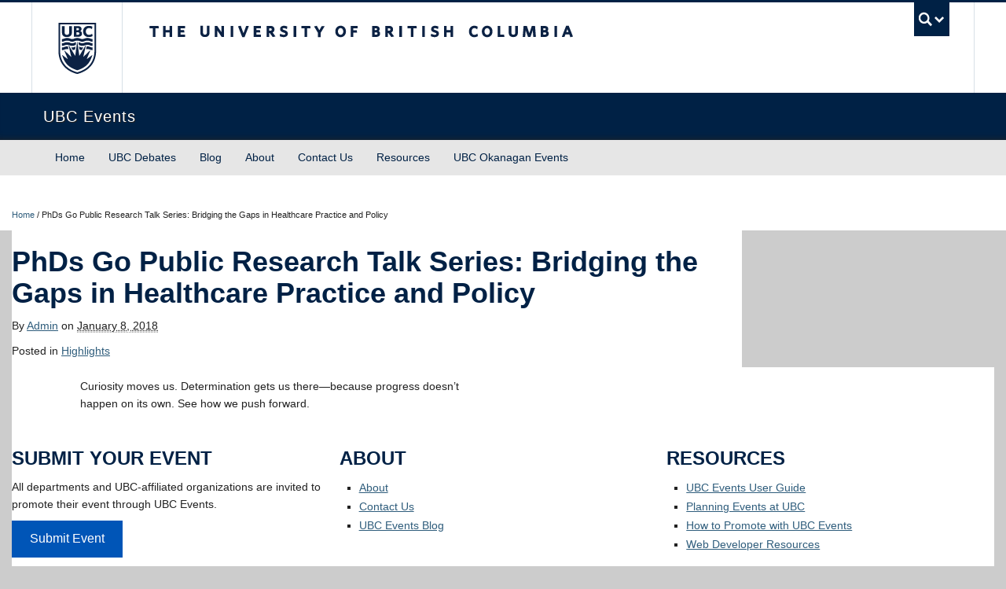

--- FILE ---
content_type: text/html; charset=UTF-8
request_url: https://events.ubc.ca/phds-go-public-research-talk-series-bridging-the-gaps-in-healthcare-practice-and-policy/
body_size: 11475
content:
<!DOCTYPE html>
<!--[if IEMobile 7]><html class="iem7 oldie" lang="en-US"><![endif]-->
<!--[if (IE 7)&!(IEMobile)]><html class="ie7 oldie" lang="en-US"><![endif]-->
<!--[if (IE 8)&!(IEMobile)]><html class="ie8 oldie" lang="en-US"><![endif]-->
<!--[if (IE 9)&!(IEMobile)]><html class="ie9" lang="en-US"><![endif]-->
<!--[[if (gt IE 9)|(gt IEMobile 7)]><!--><html lang="en-US"><!--<![endif]-->
<head>
<meta http-equiv="Content-Type" content="text/html; charset=UTF-8" />
<title>PhDs Go Public Research Talk Series: Bridging the Gaps in Healthcare Practice and Policy - UBCevents</title>

<meta http-equiv="X-UA-Compatible" content="IE=edge,chrome=1" />
<meta name="viewport" content="width=device-width" /> <!-- needed for responsive -->
<link rel="dns-prefetch" href="//cdn.ubc.ca/" />

<!-- Stylesheets -->
<link href="https://cdn.ubc.ca/clf/7.0.4/css/ubc-clf-full-bw.min.css" rel="stylesheet">
	
<link rel="profile" href="http://gmpg.org/xfn/11" />

<link rel="pingback" href="https://events.ubc.ca/xmlrpc.php" />

<meta name='robots' content='index, follow, max-image-preview:large, max-snippet:-1, max-video-preview:-1' />
	<style>img:is([sizes="auto" i], [sizes^="auto," i]) { contain-intrinsic-size: 3000px 1500px }</style>
	
<!-- Google Tag Manager for WordPress by gtm4wp.com -->
<script data-cfasync="false" data-pagespeed-no-defer>
	var gtm4wp_datalayer_name = "dataLayer";
	var dataLayer = dataLayer || [];
</script>
<!-- End Google Tag Manager for WordPress by gtm4wp.com --><meta name="template" content="UBC CLF Basic 1.0.5" />

	<!-- This site is optimized with the Yoast SEO plugin v26.3 - https://yoast.com/wordpress/plugins/seo/ -->
	<link rel="canonical" href="https://events.ubc.ca/phds-go-public-research-talk-series-bridging-the-gaps-in-healthcare-practice-and-policy/" />
	<meta property="og:locale" content="en_US" />
	<meta property="og:type" content="article" />
	<meta property="og:title" content="PhDs Go Public Research Talk Series: Bridging the Gaps in Healthcare Practice and Policy - UBCevents" />
	<meta property="og:url" content="https://events.ubc.ca/phds-go-public-research-talk-series-bridging-the-gaps-in-healthcare-practice-and-policy/" />
	<meta property="og:site_name" content="UBCevents" />
	<meta property="article:publisher" content="https://www.facebook.com/universityofbc/" />
	<meta property="article:published_time" content="2018-01-08T21:42:33+00:00" />
	<meta name="author" content="Admin" />
	<meta name="twitter:card" content="summary_large_image" />
	<meta name="twitter:creator" content="@ubcevents" />
	<meta name="twitter:site" content="@ubcevents" />
	<meta name="twitter:label1" content="Written by" />
	<meta name="twitter:data1" content="Admin" />
	<script type="application/ld+json" class="yoast-schema-graph">{"@context":"https://schema.org","@graph":[{"@type":"Article","@id":"https://events.ubc.ca/phds-go-public-research-talk-series-bridging-the-gaps-in-healthcare-practice-and-policy/#article","isPartOf":{"@id":"https://events.ubc.ca/phds-go-public-research-talk-series-bridging-the-gaps-in-healthcare-practice-and-policy/"},"author":{"name":"Admin","@id":"https://events.ubc.ca/#/schema/person/1368e563534da16a76cbdff57814e630"},"headline":"PhDs Go Public Research Talk Series: Bridging the Gaps in Healthcare Practice and Policy","datePublished":"2018-01-08T21:42:33+00:00","mainEntityOfPage":{"@id":"https://events.ubc.ca/phds-go-public-research-talk-series-bridging-the-gaps-in-healthcare-practice-and-policy/"},"wordCount":14,"publisher":{"@id":"https://events.ubc.ca/#organization"},"articleSection":["Highlights"],"inLanguage":"en-US"},{"@type":"WebPage","@id":"https://events.ubc.ca/phds-go-public-research-talk-series-bridging-the-gaps-in-healthcare-practice-and-policy/","url":"https://events.ubc.ca/phds-go-public-research-talk-series-bridging-the-gaps-in-healthcare-practice-and-policy/","name":"PhDs Go Public Research Talk Series: Bridging the Gaps in Healthcare Practice and Policy - UBCevents","isPartOf":{"@id":"https://events.ubc.ca/#website"},"datePublished":"2018-01-08T21:42:33+00:00","breadcrumb":{"@id":"https://events.ubc.ca/phds-go-public-research-talk-series-bridging-the-gaps-in-healthcare-practice-and-policy/#breadcrumb"},"inLanguage":"en-US","potentialAction":[{"@type":"ReadAction","target":["https://events.ubc.ca/phds-go-public-research-talk-series-bridging-the-gaps-in-healthcare-practice-and-policy/"]}]},{"@type":"BreadcrumbList","@id":"https://events.ubc.ca/phds-go-public-research-talk-series-bridging-the-gaps-in-healthcare-practice-and-policy/#breadcrumb","itemListElement":[{"@type":"ListItem","position":1,"name":"Home","item":"https://events.ubc.ca/"},{"@type":"ListItem","position":2,"name":"PhDs Go Public Research Talk Series: Bridging the Gaps in Healthcare Practice and Policy"}]},{"@type":"WebSite","@id":"https://events.ubc.ca/#website","url":"https://events.ubc.ca/","name":"UBC Events","description":"","publisher":{"@id":"https://events.ubc.ca/#organization"},"potentialAction":[{"@type":"SearchAction","target":{"@type":"EntryPoint","urlTemplate":"https://events.ubc.ca/?s={search_term_string}"},"query-input":{"@type":"PropertyValueSpecification","valueRequired":true,"valueName":"search_term_string"}}],"inLanguage":"en-US"},{"@type":"Organization","@id":"https://events.ubc.ca/#organization","name":"UBC events","url":"https://events.ubc.ca/","logo":{"@type":"ImageObject","inLanguage":"en-US","@id":"https://events.ubc.ca/#/schema/logo/image/","url":"https://events.ubc.ca/wp-content/uploads/2023/11/ubc-logo-2018-crest-blue-rgb72.jpg","contentUrl":"https://events.ubc.ca/wp-content/uploads/2023/11/ubc-logo-2018-crest-blue-rgb72.jpg","width":99,"height":135,"caption":"UBC events"},"image":{"@id":"https://events.ubc.ca/#/schema/logo/image/"},"sameAs":["https://www.facebook.com/universityofbc/","https://x.com/ubcevents","https://www.youtube.com/user/UBC#g/c/94CEF848B9790AE4"]},{"@type":"Person","@id":"https://events.ubc.ca/#/schema/person/1368e563534da16a76cbdff57814e630","name":"Admin","image":{"@type":"ImageObject","inLanguage":"en-US","@id":"https://events.ubc.ca/#/schema/person/image/","url":"https://secure.gravatar.com/avatar/502f6de6022073ab6e636838feb70edc5459cb8391d90bad02ac0e021fe6c347?s=96&d=mm&r=g","contentUrl":"https://secure.gravatar.com/avatar/502f6de6022073ab6e636838feb70edc5459cb8391d90bad02ac0e021fe6c347?s=96&d=mm&r=g","caption":"Admin"},"url":"https://events.ubc.ca/author/events_admin/"}]}</script>
	<!-- / Yoast SEO plugin. -->


<link rel='dns-prefetch' href='//cdn.ubc.ca' />
<link rel='dns-prefetch' href='//cloud.typography.com' />
<link rel="alternate" type="application/rss+xml" title="UBCevents &raquo; Feed" href="https://events.ubc.ca/feed/" />
<link rel="alternate" type="application/rss+xml" title="UBCevents &raquo; Comments Feed" href="https://events.ubc.ca/comments/feed/" />
<link rel="alternate" type="text/calendar" title="UBCevents &raquo; iCal Feed" href="https://events.ubc.ca/events/?ical=1" />
<script type="text/javascript">
/* <![CDATA[ */
window._wpemojiSettings = {"baseUrl":"https:\/\/s.w.org\/images\/core\/emoji\/16.0.1\/72x72\/","ext":".png","svgUrl":"https:\/\/s.w.org\/images\/core\/emoji\/16.0.1\/svg\/","svgExt":".svg","source":{"concatemoji":"https:\/\/events.ubc.ca\/wp-includes\/js\/wp-emoji-release.min.js?ver=6.8.3"}};
/*! This file is auto-generated */
!function(s,n){var o,i,e;function c(e){try{var t={supportTests:e,timestamp:(new Date).valueOf()};sessionStorage.setItem(o,JSON.stringify(t))}catch(e){}}function p(e,t,n){e.clearRect(0,0,e.canvas.width,e.canvas.height),e.fillText(t,0,0);var t=new Uint32Array(e.getImageData(0,0,e.canvas.width,e.canvas.height).data),a=(e.clearRect(0,0,e.canvas.width,e.canvas.height),e.fillText(n,0,0),new Uint32Array(e.getImageData(0,0,e.canvas.width,e.canvas.height).data));return t.every(function(e,t){return e===a[t]})}function u(e,t){e.clearRect(0,0,e.canvas.width,e.canvas.height),e.fillText(t,0,0);for(var n=e.getImageData(16,16,1,1),a=0;a<n.data.length;a++)if(0!==n.data[a])return!1;return!0}function f(e,t,n,a){switch(t){case"flag":return n(e,"\ud83c\udff3\ufe0f\u200d\u26a7\ufe0f","\ud83c\udff3\ufe0f\u200b\u26a7\ufe0f")?!1:!n(e,"\ud83c\udde8\ud83c\uddf6","\ud83c\udde8\u200b\ud83c\uddf6")&&!n(e,"\ud83c\udff4\udb40\udc67\udb40\udc62\udb40\udc65\udb40\udc6e\udb40\udc67\udb40\udc7f","\ud83c\udff4\u200b\udb40\udc67\u200b\udb40\udc62\u200b\udb40\udc65\u200b\udb40\udc6e\u200b\udb40\udc67\u200b\udb40\udc7f");case"emoji":return!a(e,"\ud83e\udedf")}return!1}function g(e,t,n,a){var r="undefined"!=typeof WorkerGlobalScope&&self instanceof WorkerGlobalScope?new OffscreenCanvas(300,150):s.createElement("canvas"),o=r.getContext("2d",{willReadFrequently:!0}),i=(o.textBaseline="top",o.font="600 32px Arial",{});return e.forEach(function(e){i[e]=t(o,e,n,a)}),i}function t(e){var t=s.createElement("script");t.src=e,t.defer=!0,s.head.appendChild(t)}"undefined"!=typeof Promise&&(o="wpEmojiSettingsSupports",i=["flag","emoji"],n.supports={everything:!0,everythingExceptFlag:!0},e=new Promise(function(e){s.addEventListener("DOMContentLoaded",e,{once:!0})}),new Promise(function(t){var n=function(){try{var e=JSON.parse(sessionStorage.getItem(o));if("object"==typeof e&&"number"==typeof e.timestamp&&(new Date).valueOf()<e.timestamp+604800&&"object"==typeof e.supportTests)return e.supportTests}catch(e){}return null}();if(!n){if("undefined"!=typeof Worker&&"undefined"!=typeof OffscreenCanvas&&"undefined"!=typeof URL&&URL.createObjectURL&&"undefined"!=typeof Blob)try{var e="postMessage("+g.toString()+"("+[JSON.stringify(i),f.toString(),p.toString(),u.toString()].join(",")+"));",a=new Blob([e],{type:"text/javascript"}),r=new Worker(URL.createObjectURL(a),{name:"wpTestEmojiSupports"});return void(r.onmessage=function(e){c(n=e.data),r.terminate(),t(n)})}catch(e){}c(n=g(i,f,p,u))}t(n)}).then(function(e){for(var t in e)n.supports[t]=e[t],n.supports.everything=n.supports.everything&&n.supports[t],"flag"!==t&&(n.supports.everythingExceptFlag=n.supports.everythingExceptFlag&&n.supports[t]);n.supports.everythingExceptFlag=n.supports.everythingExceptFlag&&!n.supports.flag,n.DOMReady=!1,n.readyCallback=function(){n.DOMReady=!0}}).then(function(){return e}).then(function(){var e;n.supports.everything||(n.readyCallback(),(e=n.source||{}).concatemoji?t(e.concatemoji):e.wpemoji&&e.twemoji&&(t(e.twemoji),t(e.wpemoji)))}))}((window,document),window._wpemojiSettings);
/* ]]> */
</script>
<link rel='stylesheet' id='ubc-clf-whitney-css' href='//cloud.typography.com/6804272/781004/css/fonts.css?ver=6.8.3' type='text/css' media='all' />
<link rel='stylesheet' id='tribe-events-pro-mini-calendar-block-styles-css' href='https://events.ubc.ca/wp-content/plugins/events-calendar-pro/build/css/tribe-events-pro-mini-calendar-block.css?ver=7.7.10' type='text/css' media='all' />
<style id='wp-emoji-styles-inline-css' type='text/css'>

	img.wp-smiley, img.emoji {
		display: inline !important;
		border: none !important;
		box-shadow: none !important;
		height: 1em !important;
		width: 1em !important;
		margin: 0 0.07em !important;
		vertical-align: -0.1em !important;
		background: none !important;
		padding: 0 !important;
	}
</style>
<link rel='stylesheet' id='wp-block-library-css' href='https://events.ubc.ca/wp-includes/css/dist/block-library/style.min.css?ver=6.8.3' type='text/css' media='all' />
<style id='classic-theme-styles-inline-css' type='text/css'>
/*! This file is auto-generated */
.wp-block-button__link{color:#fff;background-color:#32373c;border-radius:9999px;box-shadow:none;text-decoration:none;padding:calc(.667em + 2px) calc(1.333em + 2px);font-size:1.125em}.wp-block-file__button{background:#32373c;color:#fff;text-decoration:none}
</style>
<style id='global-styles-inline-css' type='text/css'>
:root{--wp--preset--aspect-ratio--square: 1;--wp--preset--aspect-ratio--4-3: 4/3;--wp--preset--aspect-ratio--3-4: 3/4;--wp--preset--aspect-ratio--3-2: 3/2;--wp--preset--aspect-ratio--2-3: 2/3;--wp--preset--aspect-ratio--16-9: 16/9;--wp--preset--aspect-ratio--9-16: 9/16;--wp--preset--color--black: #000000;--wp--preset--color--cyan-bluish-gray: #abb8c3;--wp--preset--color--white: #ffffff;--wp--preset--color--pale-pink: #f78da7;--wp--preset--color--vivid-red: #cf2e2e;--wp--preset--color--luminous-vivid-orange: #ff6900;--wp--preset--color--luminous-vivid-amber: #fcb900;--wp--preset--color--light-green-cyan: #7bdcb5;--wp--preset--color--vivid-green-cyan: #00d084;--wp--preset--color--pale-cyan-blue: #8ed1fc;--wp--preset--color--vivid-cyan-blue: #0693e3;--wp--preset--color--vivid-purple: #9b51e0;--wp--preset--color--ubc-white: #ffffff;--wp--preset--color--ubc-black: #222222;--wp--preset--color--ubc-blue: #002145;--wp--preset--color--ubc-secondary-blue: #0055b7;--wp--preset--color--ubc-tertiary-blue: #00a7e1;--wp--preset--color--ubc-quaternary-blue: #40b4e5;--wp--preset--color--ubc-quinary-blue: #6ec4e8;--wp--preset--color--ubc-senary-blue: #97d4e9;--wp--preset--gradient--vivid-cyan-blue-to-vivid-purple: linear-gradient(135deg,rgba(6,147,227,1) 0%,rgb(155,81,224) 100%);--wp--preset--gradient--light-green-cyan-to-vivid-green-cyan: linear-gradient(135deg,rgb(122,220,180) 0%,rgb(0,208,130) 100%);--wp--preset--gradient--luminous-vivid-amber-to-luminous-vivid-orange: linear-gradient(135deg,rgba(252,185,0,1) 0%,rgba(255,105,0,1) 100%);--wp--preset--gradient--luminous-vivid-orange-to-vivid-red: linear-gradient(135deg,rgba(255,105,0,1) 0%,rgb(207,46,46) 100%);--wp--preset--gradient--very-light-gray-to-cyan-bluish-gray: linear-gradient(135deg,rgb(238,238,238) 0%,rgb(169,184,195) 100%);--wp--preset--gradient--cool-to-warm-spectrum: linear-gradient(135deg,rgb(74,234,220) 0%,rgb(151,120,209) 20%,rgb(207,42,186) 40%,rgb(238,44,130) 60%,rgb(251,105,98) 80%,rgb(254,248,76) 100%);--wp--preset--gradient--blush-light-purple: linear-gradient(135deg,rgb(255,206,236) 0%,rgb(152,150,240) 100%);--wp--preset--gradient--blush-bordeaux: linear-gradient(135deg,rgb(254,205,165) 0%,rgb(254,45,45) 50%,rgb(107,0,62) 100%);--wp--preset--gradient--luminous-dusk: linear-gradient(135deg,rgb(255,203,112) 0%,rgb(199,81,192) 50%,rgb(65,88,208) 100%);--wp--preset--gradient--pale-ocean: linear-gradient(135deg,rgb(255,245,203) 0%,rgb(182,227,212) 50%,rgb(51,167,181) 100%);--wp--preset--gradient--electric-grass: linear-gradient(135deg,rgb(202,248,128) 0%,rgb(113,206,126) 100%);--wp--preset--gradient--midnight: linear-gradient(135deg,rgb(2,3,129) 0%,rgb(40,116,252) 100%);--wp--preset--font-size--small: 13px;--wp--preset--font-size--medium: 20px;--wp--preset--font-size--large: 36px;--wp--preset--font-size--x-large: 42px;--wp--preset--spacing--20: 0.44rem;--wp--preset--spacing--30: 0.67rem;--wp--preset--spacing--40: 1rem;--wp--preset--spacing--50: 1.5rem;--wp--preset--spacing--60: 2.25rem;--wp--preset--spacing--70: 3.38rem;--wp--preset--spacing--80: 5.06rem;--wp--preset--shadow--natural: 6px 6px 9px rgba(0, 0, 0, 0.2);--wp--preset--shadow--deep: 12px 12px 50px rgba(0, 0, 0, 0.4);--wp--preset--shadow--sharp: 6px 6px 0px rgba(0, 0, 0, 0.2);--wp--preset--shadow--outlined: 6px 6px 0px -3px rgba(255, 255, 255, 1), 6px 6px rgba(0, 0, 0, 1);--wp--preset--shadow--crisp: 6px 6px 0px rgba(0, 0, 0, 1);}:where(.is-layout-flex){gap: 0.5em;}:where(.is-layout-grid){gap: 0.5em;}body .is-layout-flex{display: flex;}.is-layout-flex{flex-wrap: wrap;align-items: center;}.is-layout-flex > :is(*, div){margin: 0;}body .is-layout-grid{display: grid;}.is-layout-grid > :is(*, div){margin: 0;}:where(.wp-block-columns.is-layout-flex){gap: 2em;}:where(.wp-block-columns.is-layout-grid){gap: 2em;}:where(.wp-block-post-template.is-layout-flex){gap: 1.25em;}:where(.wp-block-post-template.is-layout-grid){gap: 1.25em;}.has-black-color{color: var(--wp--preset--color--black) !important;}.has-cyan-bluish-gray-color{color: var(--wp--preset--color--cyan-bluish-gray) !important;}.has-white-color{color: var(--wp--preset--color--white) !important;}.has-pale-pink-color{color: var(--wp--preset--color--pale-pink) !important;}.has-vivid-red-color{color: var(--wp--preset--color--vivid-red) !important;}.has-luminous-vivid-orange-color{color: var(--wp--preset--color--luminous-vivid-orange) !important;}.has-luminous-vivid-amber-color{color: var(--wp--preset--color--luminous-vivid-amber) !important;}.has-light-green-cyan-color{color: var(--wp--preset--color--light-green-cyan) !important;}.has-vivid-green-cyan-color{color: var(--wp--preset--color--vivid-green-cyan) !important;}.has-pale-cyan-blue-color{color: var(--wp--preset--color--pale-cyan-blue) !important;}.has-vivid-cyan-blue-color{color: var(--wp--preset--color--vivid-cyan-blue) !important;}.has-vivid-purple-color{color: var(--wp--preset--color--vivid-purple) !important;}.has-black-background-color{background-color: var(--wp--preset--color--black) !important;}.has-cyan-bluish-gray-background-color{background-color: var(--wp--preset--color--cyan-bluish-gray) !important;}.has-white-background-color{background-color: var(--wp--preset--color--white) !important;}.has-pale-pink-background-color{background-color: var(--wp--preset--color--pale-pink) !important;}.has-vivid-red-background-color{background-color: var(--wp--preset--color--vivid-red) !important;}.has-luminous-vivid-orange-background-color{background-color: var(--wp--preset--color--luminous-vivid-orange) !important;}.has-luminous-vivid-amber-background-color{background-color: var(--wp--preset--color--luminous-vivid-amber) !important;}.has-light-green-cyan-background-color{background-color: var(--wp--preset--color--light-green-cyan) !important;}.has-vivid-green-cyan-background-color{background-color: var(--wp--preset--color--vivid-green-cyan) !important;}.has-pale-cyan-blue-background-color{background-color: var(--wp--preset--color--pale-cyan-blue) !important;}.has-vivid-cyan-blue-background-color{background-color: var(--wp--preset--color--vivid-cyan-blue) !important;}.has-vivid-purple-background-color{background-color: var(--wp--preset--color--vivid-purple) !important;}.has-black-border-color{border-color: var(--wp--preset--color--black) !important;}.has-cyan-bluish-gray-border-color{border-color: var(--wp--preset--color--cyan-bluish-gray) !important;}.has-white-border-color{border-color: var(--wp--preset--color--white) !important;}.has-pale-pink-border-color{border-color: var(--wp--preset--color--pale-pink) !important;}.has-vivid-red-border-color{border-color: var(--wp--preset--color--vivid-red) !important;}.has-luminous-vivid-orange-border-color{border-color: var(--wp--preset--color--luminous-vivid-orange) !important;}.has-luminous-vivid-amber-border-color{border-color: var(--wp--preset--color--luminous-vivid-amber) !important;}.has-light-green-cyan-border-color{border-color: var(--wp--preset--color--light-green-cyan) !important;}.has-vivid-green-cyan-border-color{border-color: var(--wp--preset--color--vivid-green-cyan) !important;}.has-pale-cyan-blue-border-color{border-color: var(--wp--preset--color--pale-cyan-blue) !important;}.has-vivid-cyan-blue-border-color{border-color: var(--wp--preset--color--vivid-cyan-blue) !important;}.has-vivid-purple-border-color{border-color: var(--wp--preset--color--vivid-purple) !important;}.has-vivid-cyan-blue-to-vivid-purple-gradient-background{background: var(--wp--preset--gradient--vivid-cyan-blue-to-vivid-purple) !important;}.has-light-green-cyan-to-vivid-green-cyan-gradient-background{background: var(--wp--preset--gradient--light-green-cyan-to-vivid-green-cyan) !important;}.has-luminous-vivid-amber-to-luminous-vivid-orange-gradient-background{background: var(--wp--preset--gradient--luminous-vivid-amber-to-luminous-vivid-orange) !important;}.has-luminous-vivid-orange-to-vivid-red-gradient-background{background: var(--wp--preset--gradient--luminous-vivid-orange-to-vivid-red) !important;}.has-very-light-gray-to-cyan-bluish-gray-gradient-background{background: var(--wp--preset--gradient--very-light-gray-to-cyan-bluish-gray) !important;}.has-cool-to-warm-spectrum-gradient-background{background: var(--wp--preset--gradient--cool-to-warm-spectrum) !important;}.has-blush-light-purple-gradient-background{background: var(--wp--preset--gradient--blush-light-purple) !important;}.has-blush-bordeaux-gradient-background{background: var(--wp--preset--gradient--blush-bordeaux) !important;}.has-luminous-dusk-gradient-background{background: var(--wp--preset--gradient--luminous-dusk) !important;}.has-pale-ocean-gradient-background{background: var(--wp--preset--gradient--pale-ocean) !important;}.has-electric-grass-gradient-background{background: var(--wp--preset--gradient--electric-grass) !important;}.has-midnight-gradient-background{background: var(--wp--preset--gradient--midnight) !important;}.has-small-font-size{font-size: var(--wp--preset--font-size--small) !important;}.has-medium-font-size{font-size: var(--wp--preset--font-size--medium) !important;}.has-large-font-size{font-size: var(--wp--preset--font-size--large) !important;}.has-x-large-font-size{font-size: var(--wp--preset--font-size--x-large) !important;}
:where(.wp-block-post-template.is-layout-flex){gap: 1.25em;}:where(.wp-block-post-template.is-layout-grid){gap: 1.25em;}
:where(.wp-block-columns.is-layout-flex){gap: 2em;}:where(.wp-block-columns.is-layout-grid){gap: 2em;}
:root :where(.wp-block-pullquote){font-size: 1.5em;line-height: 1.6;}
</style>
<link rel='stylesheet' id='content-visibility-public-css' href='https://events.ubc.ca/wp-content/plugins/content-visibility/includes/public/content-visibility-public.css?ver=6.8.3' type='text/css' media='all' />
<link rel='stylesheet' id='clf-basic-css' href='https://events.ubc.ca/wp-content/themes/clf-basic/style.css?ver=6.8.3' type='text/css' media='all' />
<link rel='stylesheet' id='style-css' href='https://events.ubc.ca/wp-content/themes/clf-basic-child/style.css?ver=6.8.3' type='text/css' media='all' />
<script type="text/javascript" src="https://events.ubc.ca/wp-includes/js/jquery/jquery.min.js?ver=3.7.1" id="jquery-core-js"></script>
<script type="text/javascript" src="https://events.ubc.ca/wp-includes/js/jquery/jquery-migrate.min.js?ver=3.4.1" id="jquery-migrate-js"></script>
<script type="text/javascript" src="https://events.ubc.ca/wp-content/themes/clf-basic/inc/navigation/js/navigation-base.js?ver=6.8.3" id="clf-navigation-base-js"></script>
<script type="text/javascript" src="https://events.ubc.ca/wp-content/themes/clf-basic/inc/navigation/js/navigation.js?ver=6.8.3" id="theme-option-navigation-sticky-top-js"></script>
<link rel="https://api.w.org/" href="https://events.ubc.ca/wp-json/" /><link rel="alternate" title="JSON" type="application/json" href="https://events.ubc.ca/wp-json/wp/v2/posts/25076" /><link rel='shortlink' href='https://events.ubc.ca/?p=25076' />
<link rel="alternate" title="oEmbed (JSON)" type="application/json+oembed" href="https://events.ubc.ca/wp-json/oembed/1.0/embed?url=https%3A%2F%2Fevents.ubc.ca%2Fphds-go-public-research-talk-series-bridging-the-gaps-in-healthcare-practice-and-policy%2F" />
<link rel="alternate" title="oEmbed (XML)" type="text/xml+oembed" href="https://events.ubc.ca/wp-json/oembed/1.0/embed?url=https%3A%2F%2Fevents.ubc.ca%2Fphds-go-public-research-talk-series-bridging-the-gaps-in-healthcare-practice-and-policy%2F&#038;format=xml" />
<meta name="tec-api-version" content="v1"><meta name="tec-api-origin" content="https://events.ubc.ca"><link rel="alternate" href="https://events.ubc.ca/wp-json/tribe/events/v1/" />
<!-- Google Tag Manager for WordPress by gtm4wp.com -->
<!-- GTM Container placement set to footer -->
<script data-cfasync="false" data-pagespeed-no-defer type="text/javascript">
	var dataLayer_content = {"pagePostType":"post","pagePostType2":"single-post","pageCategory":["highlights"],"pagePostAuthor":"Admin"};
	dataLayer.push( dataLayer_content );
</script>
<script data-cfasync="false" data-pagespeed-no-defer type="text/javascript">
(function(w,d,s,l,i){w[l]=w[l]||[];w[l].push({'gtm.start':
new Date().getTime(),event:'gtm.js'});var f=d.getElementsByTagName(s)[0],
j=d.createElement(s),dl=l!='dataLayer'?'&l='+l:'';j.async=true;j.src=
'//www.googletagmanager.com/gtm.js?id='+i+dl;f.parentNode.insertBefore(j,f);
})(window,document,'script','dataLayer','GTM-MLK2CK7');
</script>
<!-- End Google Tag Manager for WordPress by gtm4wp.com -->
<!--[if lte IE 7]>
<link href="https://cdn.ubc.ca/clf/7.0.4/css/font-awesome-ie7.css" rel="stylesheet">
<![endif]-->
<!-- Le HTML5 shim, for IE6-8 support of HTML5 elements -->
<!--[if lt IE 9]>
<script src="//cdn.ubc.ca/clf/html5shiv.min.js"></script>
<![endif]-->

<!-- Le fav and touch icons -->
<link rel="shortcut icon" href="https://cdn.ubc.ca/clf/7.0.4/img/favicon.ico">
<link rel="apple-touch-icon-precomposed" sizes="144x144" href="https://cdn.ubc.ca/clf/7.0.4/img/apple-touch-icon-144-precomposed.png">
<link rel="apple-touch-icon-precomposed" sizes="114x114" href="https://cdn.ubc.ca/clf/7.0.4/img/apple-touch-icon-114-precomposed.png">
<link rel="apple-touch-icon-precomposed" sizes="72x72" href="https://cdn.ubc.ca/clf/7.0.4/img/apple-touch-icon-72-precomposed.png">
<link rel="apple-touch-icon-precomposed" href="https://cdn.ubc.ca/clf/7.0.4/img/apple-touch-icon-57-precomposed.png">
<style type="text/css" media="screen">#ubc7-unit { background: #002145; }</style>
		<style type="text/css" id="wp-custom-css">
			#tribe-community-events #event_tribe_virtual {
	display: none;
}

@media (min-width: 768px) {
  .tribe-events-content ol, .tribe-events-content p, .tribe-events-content ul {
    font-size: var(--size-0);
  line-height: var(--line-height);
  }
}		</style>
		<script>
  (function(i,s,o,g,r,a,m){i['GoogleAnalyticsObject']=r;i[r]=i[r]||function(){
  (i[r].q=i[r].q||[]).push(arguments)},i[r].l=1*new Date();a=s.createElement(o),
  m=s.getElementsByTagName(o)[0];a.async=1;a.src=g;m.parentNode.insertBefore(a,m)
  })(window,document,'script','https://www.google-analytics.com/analytics.js','ga');

  ga('create', 'UA-5617193-1', 'auto');
  ga('send', 'pageview');
</script>
</head>

<body class="wordpress ltr en_US child-theme y2026 m01 d17 h16 saturday logged-out singular singular-post singular-post-25076 tribe-no-js category-highlights full-width l2-column-ms l2-column single-25076 chrome primary-active secondary-inactive subsidiary-active tribe-theme-clf-basic">


<div id="body-container" >

	
			<!-- UBC Global Utility Menu -->
        <div class="collapse expand" id="ubc7-global-menu">
            <div id="ubc7-search" class="expand">
            	<div class="container">                <div id="ubc7-search-box">
                    <form class="form-search" method="get" action="//www.ubc.ca/search/refine/" role="search">
                        <input aria-label="Search UBC Events" type="text" name="q" placeholder="Search UBC Events" class="input-xlarge search-query">
                        <input type="hidden" name="label" value="UBC Events" />
                        <input type="hidden" name="site" value="*.events.ubc.ca" />
                        <button type="submit" class="btn">Search</button>
                    </form>
                </div>
                </div>            </div>
            <div class="container">            <div id="ubc7-global-header" class="expand">
                <!-- Global Utility Header from CDN -->
            </div>
            </div>        </div>
        <!-- End of UBC Global Utility Menu -->
			<!-- UBC Header -->
        <header id="ubc7-header" class="row-fluid expand" role="banner">
        	<div class="container">            <div class="span1">
                <div id="ubc7-logo">
                    <a href="https://www.ubc.ca" title="The University of British Columbia (UBC)">The University of British Columbia</a>
                </div>
            </div>
            <div class="span2">
                <div id="ubc7-apom">
                    <a href="https://cdn.ubc.ca/clf/ref/aplaceofmind" title="UBC a place of mind">UBC - A Place of Mind</a>
                </div>
            </div>
            <div class="span9" id="ubc7-wordmark-block">
                <div id="ubc7-wordmark">
                    <a href="https://www.ubc.ca/" title="The University of British Columbia (UBC)">The University of British Columbia</a>
                                    </div>
                <div id="ubc7-global-utility">
                    <button type="button" data-toggle="collapse" data-target="#ubc7-global-menu"><span>UBC Search</span></button>
                    <noscript><a id="ubc7-global-utility-no-script" href="https://www.ubc.ca/" title="UBC Search">UBC Search</a></noscript>
                </div>
            </div>
            </div>        </header>
        <!-- End of UBC Header -->

		 	<!-- UBC Unit Identifier -->
        <div id="ubc7-unit" class="row-fluid expand">
        	<div class="container">            <div class="span12">
                <!-- Mobile Menu Icon -->
                <div class="navbar">
                    <a class="btn btn-navbar" data-toggle="collapse" data-target="#ubc7-unit-navigation">
                        <span class="icon-bar"></span>
                        <span class="icon-bar"></span>
                        <span class="icon-bar"></span>
                    </a>
                </div>
                <!-- Unit Name -->
                <div id="ubc7-unit-name" class="ubc7-single-element">
                    <a href="http://www.events.ubc.ca" title="UBC Events"><span id="ubc7-unit-faculty"></span><span id="ubc7-unit-identifier">UBC Events</span></a>
                </div>
            </div>
            </div>        </div>
        <!-- End of UBC Unit Identifier -->
			<!-- UBC Unit Navigation -->
        <div id="ubc7-unit-menu" class="navbar expand stick-to-top" role="navigation">
            <div class="navbar-inner expand">
                <div class="container">
                 <div id="ubc7-unit-navigation" class="nav-collapse collapse"><ul id="menu-top-nav" class="nav"><li id="menu-item-21996" class="menu-item menu-item-type-post_type menu-item-object-page menu-item-home menu-item-21996"><a href="https://events.ubc.ca/">Home</a></li>
<li id="menu-item-72678" class="menu-item menu-item-type-post_type menu-item-object-page menu-item-72678"><a href="https://events.ubc.ca/ubc-debates/">UBC Debates</a></li>
<li id="menu-item-21995" class="menu-item menu-item-type-taxonomy menu-item-object-category menu-item-21995"><a href="https://events.ubc.ca/category/blog/">Blog</a></li>
<li id="menu-item-21974" class="menu-item menu-item-type-post_type menu-item-object-page menu-item-21974"><a href="https://events.ubc.ca/about/">About</a></li>
<li id="menu-item-21975" class="menu-item menu-item-type-post_type menu-item-object-page menu-item-21975"><a href="https://events.ubc.ca/contact/">Contact Us</a></li>
<li id="menu-item-21976" class="menu-item menu-item-type-post_type menu-item-object-page menu-item-21976"><a href="https://events.ubc.ca/resources/">Resources</a></li>
<li id="menu-item-33574" class="menu-item menu-item-type-custom menu-item-object-custom menu-item-33574"><a href="https://events.ok.ubc.ca/">UBC Okanagan Events</a></li>
</ul></div>
                </div>
            </div><!-- /navbar-inner -->
        </div><!-- /navbar -->
        <!-- End of UBC Unit Navigation -->
		
		<!--FEATURE IMAGE-->

		
				<div class="row-fluid content expand">
				<div class="utility span12">
	
					<div id="block-2" class="widget widget_block widget_media_image widget-widget_block widget_media_image"><div class="widget-wrap widget-inside"></div></div><div id="block-12" class="widget widget_block widget-widget_block"><div class="widget-wrap widget-inside"><!-- Google tag (gtag.js) -->
<script async src="https://www.googletagmanager.com/gtag/js?id=G-NT7DRWJLCK"></script>
<script>
  window.dataLayer = window.dataLayer || [];
  function gtag(){dataLayer.push(arguments);}
  gtag('js', new Date());

  gtag('config', 'G-NT7DRWJLCK');
</script></div></div>	
				</div><!-- #header-widget .utility -->
			</div>
		
	<div class="full-width-container">
	<div id="container" class="expand" >

		<div class="breadcrumb expand" itemprop="breadcrumb"><span class="trail-begin"><a href="https://events.ubc.ca" title="UBCevents" rel="home" class="trail-begin">Home</a></span> <span class="divider">/</span> <span class="trail-end">PhDs Go Public Research Talk Series: Bridging the Gaps in Healthcare Practice and Policy</span></div><div class="expand row-fluid" role="main">
	<div id="content" class="hfeed content  span9">

		
		
			<div id="post-25076" class="hentry post publish post-1 odd author-events_admin category-highlights">

				<h1 class='post-title entry-title'>PhDs Go Public Research Talk Series: Bridging the Gaps in Healthcare Practice and Policy</h1><p class="byline">By <span class="author vcard"><a class="url fn n" href="https://events.ubc.ca/author/events_admin/" title="Admin">Admin</a></span> on <abbr class="published" title="Monday, January 8th, 2018, 1:42 pm">January 8, 2018</abbr> </p>
				<div class="entry-content">
														</div><!-- .entry-content -->

				<p class="entry-meta"><span class="category"><span class="before">Posted in </span><a href="https://events.ubc.ca/category/highlights/" rel="tag">Highlights</a></span>  </p>
			</div><!-- .hentry -->

			
			
		
		
	
	</div><!-- .content .hfeed -->

		
	<div id="primary-secondary" class="sidebar aside  span3">
		<div id="primary">

			
			<div id="block-3" class="widget widget_block widget-widget_block"><div class="widget-wrap widget-inside"></div></div>
			
		</div><!-- #primary -->

		
	</div><!-- #primary-secondary .aside -->

</div>
	</div><!-- #container -->
</div>		<div class="full-width-container content">
		<div id="subsidiary" class="sidebar aside expand">
            <div class="bound">
                
                <div id="block-15" class="widget widget_block widget-widget_block"><div class="widget-wrap widget-inside">
<div class="wp-block-group forward-happens-banner has-ubc-secondary-blue-background-color has-background"><div class="wp-block-group__inner-container is-layout-constrained wp-block-group-is-layout-constrained">
<div class="wp-block-group container"><div class="wp-block-group__inner-container is-layout-constrained wp-block-group-is-layout-constrained">
<div class="wp-block-media-text has-media-on-the-right is-stacked-on-mobile is-vertically-aligned-center"><div class="wp-block-media-text__content">
<p class="has-ubc-white-color has-text-color has-link-color wp-elements-73eaaa27b27cd15e2d0b29be601aa49b">Curiosity moves us. Determination gets us there—because progress doesn’t happen on its own. See how we push forward.</p>
</div><figure class="wp-block-media-text__media"><a href="https://beyond.ubc.ca/push-forward-with-the-university-of-british-columbia/"><img decoding="async" src="https://strategicplan.ubc.ca/wp-content/uploads/2025/11/pushforward_white_580x80_rgb.png" alt="" class="wp-image-2833 size-full"/></a></figure></div>
</div></div>
</div></div>
</div></div><div id="block-9" class="widget widget_block widget-widget_block"><div class="widget-wrap widget-inside">
<div class="wp-block-columns bound is-layout-flex wp-container-core-columns-is-layout-9d6595d7 wp-block-columns-is-layout-flex">
<div class="wp-block-column is-layout-flow wp-block-column-is-layout-flow" style="flex-basis:33.33%">
<h3 class="wp-block-heading">SUBMIT YOUR EVENT</h3>



<p>All departments and UBC-affiliated organizations are invited to promote their event through UBC Events.</p>



<div class="wp-block-buttons is-layout-flex wp-block-buttons-is-layout-flex">
<div class="wp-block-button"><a class="wp-block-button__link has-white-color has-text-color has-background no-border-radius wp-element-button" href="https://events.ubc.ca/events/community/add" style="background-color:#0055b7">Submit Event</a></div>
</div>



<hr class="wp-block-separator has-css-opacity"/>



<h3 class="wp-block-heading">LOG IN</h3>



<p>Registered users log in here.</p>



<div class="wp-block-buttons is-layout-flex wp-block-buttons-is-layout-flex">
<div class="wp-block-button"><a class="wp-block-button__link has-text-color has-background no-border-radius wp-element-button" href="https://events.ubc.ca/events/community/list/" style="color:#002145;background-color:#cccccc">Log in</a></div>
</div>
</div>



<div class="wp-block-column is-layout-flow wp-block-column-is-layout-flow" style="flex-basis:33.33%">
<h3 class="wp-block-heading">ABOUT</h3>



<ul id="menu-about" class="wp-block-list">
<li><a href="https://events.ubc.ca/about/">About</a></li>



<li><a href="https://events.ubc.ca/contact/">Contact Us</a></li>



<li><a href="https://events.ubc.ca/category/blog/">UBC Events Blog</a></li>
</ul>
</div>



<div class="wp-block-column is-layout-flow wp-block-column-is-layout-flow" style="flex-basis:33.33%">
<h3 class="wp-block-heading">RESOURCES</h3>



<ul id="menu-resources" class="wp-block-list">
<li><a href="https://events.ubc.ca/resources/ubc-events-user-guide/">UBC Events User Guide</a></li>



<li><a href="https://events.ubc.ca/resources/planning-events-at-ubc/">Planning Events at UBC</a></li>



<li><a href="https://events.ubc.ca/resources/how-to-promote-with-ubcevents/">How to Promote with UBC Events</a></li>



<li><a href="https://events.ubc.ca/resources/webdev/">Web Developer Resources</a></li>
</ul>
</div>
</div>
</div></div>
                            </div>
		</div><!-- #subsidiary .aside -->
	</div><!-- .row-fluid -->



	<!-- CLF Footer -->
<footer id="ubc7-footer" class="expand" role="contentinfo">
			<div class="row-fluid expand" id="ubc7-unit-footer">
			<div class="container">            <div class="span10" id="ubc7-unit-address">
                <div id="ubc7-address-unit-name">Brand and Marketing</div>
                                                <div id="ubc7-address-street">6323 Cecil Green Park Road</div>                                <div id="ubc7-address-location">
                    <span id="ubc7-address-city">Vancouver</span>, <span id="ubc7-address-province">BC</span> <span id="ubc7-address-country">Canada</span> <span id="ubc7-address-postal">V6T 1Z1</span>                </div>
                                                                <div id="ubc7-address-email">Email <a href="mailto:&#105;&#110;&#102;o.e&#118;&#101;nt&#115;&#64;&#117;b&#99;&#46;&#99;a">&#105;n&#102;o.e&#118;e&#110;t&#115;&#64;ub&#99;&#46;&#99;a</a></div>            </div>
            <div class="span2">
               	<strong>Find us on</strong>
                <div id="ubc7-unit-social-icons"><a href="https://twitter.com/ubcevents/" aria-label="Twitter link"><i aria-hidden="true" class="icon-twitter-sign"></i></a>&nbsp;<a href="https://www.youtube.com/user/UBC#g/c/94CEF848B9790AE4" aria-label="YouTube link"><i aria-hidden="true" class="icon-youtube"></i></a>&nbsp;</div>
            </div>            </div>        </div>
			<div class="row-fluid expand ubc7-back-to-top">
			<div class="container">            <div class="span2">
                <a href="#" title="Back to top">Back to top <div class="ubc7-arrow up-arrow grey"></div></a>
            </div>
            </div>        </div>
			<div class="row-fluid expand" id="ubc7-global-footer">
			<div class="container">            <div class="span5" id="ubc7-signature"><a href="https://www.ubc.ca/" title="The University of British Columbia (UBC)">The University of British Columbia</a></div>
            <div class="span7" id="ubc7-footer-menu">
            </div>
            </div>        </div>
        <div class="row-fluid expand" id="ubc7-minimal-footer">
        	<div class="container">            <div class="span12">
                <ul>
                    <li><a href="https://cdn.ubc.ca/clf/ref/emergency" title="Emergency Procedures">Emergency Procedures</a> <span class="divider">|</span></li>
                    <li><a href="https://cdn.ubc.ca/clf/ref/terms" title="Terms of Use">Terms of Use</a> <span class="divider">|</span></li>
                    <li><a href="https://cdn.ubc.ca/clf/ref/copyright" title="UBC Copyright">Copyright</a> <span class="divider">|</span></li>
                    <li><a href="https://cdn.ubc.ca/clf/ref/accessibility" title="Accessibility">Accessibility</a></li>
                </ul>
            </div>
            </div>        </div>
	</footer>
<!-- End of CLF Footer -->
	


	


</div><!-- #body-container -->

<script type="speculationrules">
{"prefetch":[{"source":"document","where":{"and":[{"href_matches":"\/*"},{"not":{"href_matches":["\/wp-*.php","\/wp-admin\/*","\/wp-content\/uploads\/*","\/wp-content\/*","\/wp-content\/plugins\/*","\/wp-content\/themes\/clf-basic-child\/*","\/wp-content\/themes\/clf-basic\/*","\/*\\?(.+)"]}},{"not":{"selector_matches":"a[rel~=\"nofollow\"]"}},{"not":{"selector_matches":".no-prefetch, .no-prefetch a"}}]},"eagerness":"conservative"}]}
</script>
<script type="text/javascript">	jQuery(function () { jQuery('.section-widget-tabbed .nav-tabs a, widget-inside .nav-tabs a').click(function (e) { e.preventDefault();
	jQuery(this).tab('show'); }) });

</script>		<script>
		( function ( body ) {
			'use strict';
			body.className = body.className.replace( /\btribe-no-js\b/, 'tribe-js' );
		} )( document.body );
		</script>
		
<!-- GTM Container placement set to footer -->
<!-- Google Tag Manager (noscript) -->
				<noscript><iframe src="https://www.googletagmanager.com/ns.html?id=GTM-MLK2CK7" height="0" width="0" style="display:none;visibility:hidden" aria-hidden="true"></iframe></noscript>
<!-- End Google Tag Manager (noscript) --><script> /* <![CDATA[ */var tribe_l10n_datatables = {"aria":{"sort_ascending":": activate to sort column ascending","sort_descending":": activate to sort column descending"},"length_menu":"Show _MENU_ entries","empty_table":"No data available in table","info":"Showing _START_ to _END_ of _TOTAL_ entries","info_empty":"Showing 0 to 0 of 0 entries","info_filtered":"(filtered from _MAX_ total entries)","zero_records":"No matching records found","search":"Search:","all_selected_text":"All items on this page were selected. ","select_all_link":"Select all pages","clear_selection":"Clear Selection.","pagination":{"all":"All","next":"Next","previous":"Previous"},"select":{"rows":{"0":"","_":": Selected %d rows","1":": Selected 1 row"}},"datepicker":{"dayNames":["Sunday","Monday","Tuesday","Wednesday","Thursday","Friday","Saturday"],"dayNamesShort":["Sun","Mon","Tue","Wed","Thu","Fri","Sat"],"dayNamesMin":["S","M","T","W","T","F","S"],"monthNames":["January","February","March","April","May","June","July","August","September","October","November","December"],"monthNamesShort":["January","February","March","April","May","June","July","August","September","October","November","December"],"monthNamesMin":["Jan","Feb","Mar","Apr","May","Jun","Jul","Aug","Sep","Oct","Nov","Dec"],"nextText":"Next","prevText":"Prev","currentText":"Today","closeText":"Done","today":"Today","clear":"Clear"}};/* ]]> */ </script><style id='core-block-supports-inline-css' type='text/css'>
.wp-elements-73eaaa27b27cd15e2d0b29be601aa49b a:where(:not(.wp-element-button)){color:var(--wp--preset--color--ubc-white);}.wp-container-core-columns-is-layout-9d6595d7{flex-wrap:nowrap;}
</style>
<script type="text/javascript" src="https://cdn.ubc.ca/clf/7.0.4/js/ubc-clf.min.js?ver=1" id="clf-js"></script>
<script type="text/javascript" src="https://events.ubc.ca/wp-content/plugins/the-events-calendar/common/build/js/user-agent.js?ver=da75d0bdea6dde3898df" id="tec-user-agent-js"></script>
<script type="text/javascript" src="https://events.ubc.ca/wp-content/plugins/duracelltomi-google-tag-manager/dist/js/gtm4wp-form-move-tracker.js?ver=1.22.1" id="gtm4wp-form-move-tracker-js"></script>
<script type="text/javascript" src="https://events.ubc.ca/wp-content/themes/clf-basic-child/js/homepage-script.js?ver=1.1" id="homepage-script-js"></script>
<script type="text/javascript" src="https://events.ubc.ca/wp-content/plugins/page-links-to/dist/new-tab.js?ver=3.3.7" id="page-links-to-js"></script>

<script>(function(){function c(){var b=a.contentDocument||a.contentWindow.document;if(b){var d=b.createElement('script');d.innerHTML="window.__CF$cv$params={r:'9bfa23ba29ac34fc',t:'MTc2ODY5Nzg2MC4wMDAwMDA='};var a=document.createElement('script');a.nonce='';a.src='/cdn-cgi/challenge-platform/scripts/jsd/main.js';document.getElementsByTagName('head')[0].appendChild(a);";b.getElementsByTagName('head')[0].appendChild(d)}}if(document.body){var a=document.createElement('iframe');a.height=1;a.width=1;a.style.position='absolute';a.style.top=0;a.style.left=0;a.style.border='none';a.style.visibility='hidden';document.body.appendChild(a);if('loading'!==document.readyState)c();else if(window.addEventListener)document.addEventListener('DOMContentLoaded',c);else{var e=document.onreadystatechange||function(){};document.onreadystatechange=function(b){e(b);'loading'!==document.readyState&&(document.onreadystatechange=e,c())}}}})();</script></body>
</html>
